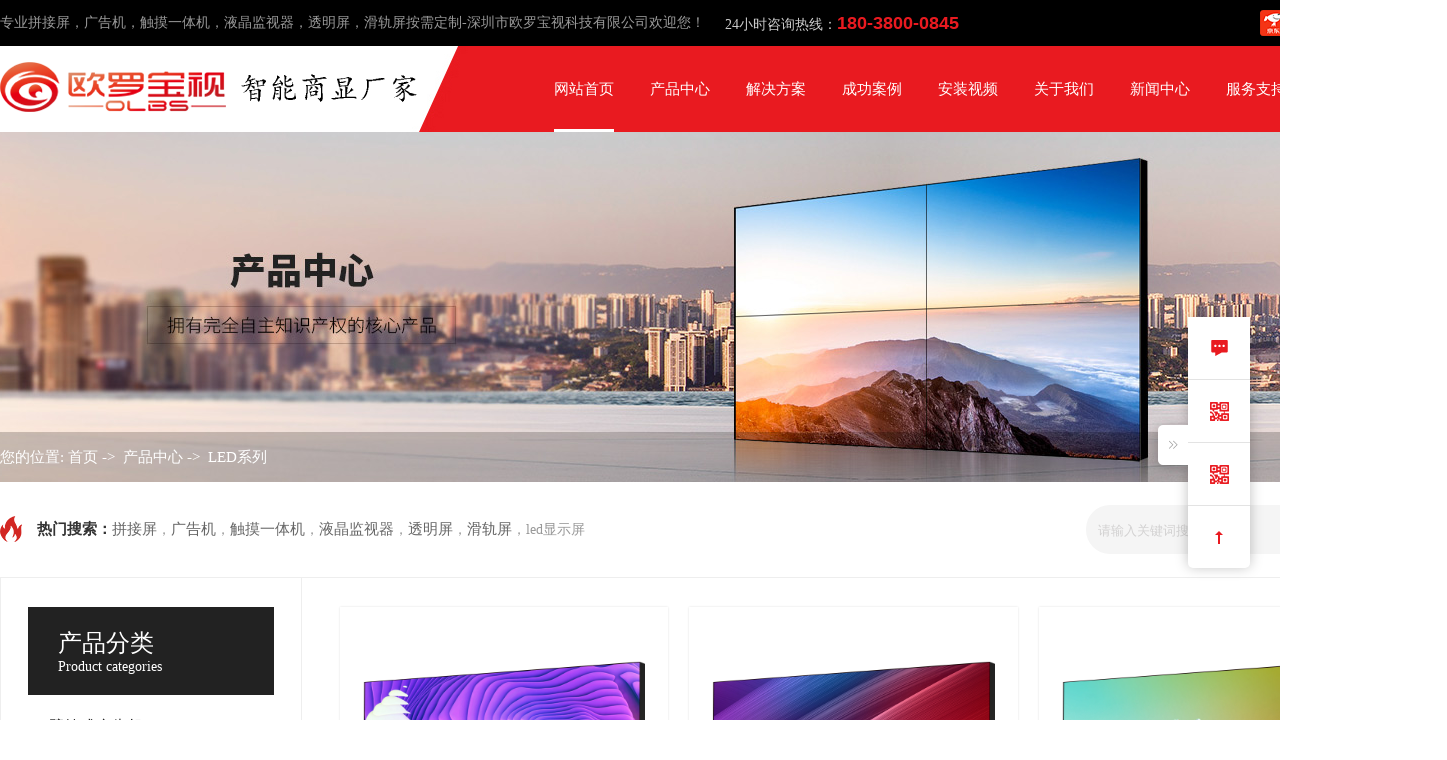

--- FILE ---
content_type: text/html
request_url: http://www.szolbs.com/products-368145-0-0.html
body_size: 6749
content:
<!DOCTYPE html PUBLIC "-//W3C//DTD XHTML 1.0 Transitional//EN" "http://www.w3.org/TR/xhtml1/DTD/xhtml1-transitional.dtd">
<html xmlns="http://www.w3.org/1999/xhtml">
<head>
<meta http-equiv="Content-Type" content="text/html; charset=utf-8" />
<title>LED系列_高清超薄_款式齐全-深圳市欧罗宝视科技有限公司</title>
<meta name="keywords" content="LED系列" />
<meta name="description" content="拼接屏找深圳市欧罗宝视科技有限公司,LED功能齐全,外观精致,多尺寸任你定,欢迎来电咨询订购:400-1366-858" />
<!--mobanhtml/mindexcn!@#"-->
<!--"css"-->

                
                <link href="cssjs/newsrelated.css" rel="stylesheet" type="text/css" />
                <link charset="utf-8" href="cssjs/indexcss.css" rel="stylesheet" type="text/css"  />
                <script language="JavaScript" type="text/javascript" src="cssjs/indexjs.js"></script>
                <link href="cssjs/headcss.css" rel="stylesheet" type="text/css" />
                
                    <script>
                        var uaTest = /Android|webOS|Windows Phone|iPhone|ucweb|ucbrowser|iPod|BlackBerry/i.test(navigator.userAgent.toLowerCase());
                        var touchTest = 'ontouchend' in document;
                        if(uaTest && touchTest){
                            window.location.href='http://m.szolbs.com';
                        }

                    </script>
                    
                
            
<link rel="shortcut icon" href="fav.ico">
</head>

<body onload="themax();init();">
<!--mobanhtml/mhead!@#"-->
<link charset="utf-8" href="cssjs/allbag.css" rel="stylesheet" type="text/css" />
<!--绝对路径外部样式的引用-->
<script type="text/javascript" src="cssnew/jquery-3.6.0.min.js"></script>
<script type="text/javascript" src="cssnew/jquery-migrate-3.4.0.min.js"></script>
<script type="text/javascript" src="cssnew/jquery.SuperSlide.2.1.1.js"></script>
<script type="text/javascript" src="cssnew/page.js"></script>
<script type="text/javascript" src="cssnew/web.js"></script>





<!--抬头-->
<div class="top_bg bg">
    <div class="top">
        <div class="top_fl fl">
            <p>专业<a href="http://www.szolbs.com/products-282217-0-0.html">拼接屏</a>，<a href="http://www.szolbs.com/products-282212-0-0.html">广告机</a>，<a href="http://www.szolbs.com/products-282218-0-0.html">触摸一体机</a>，<a href="http://www.szolbs.com/products-356660-0-0.html">液晶监视器</a>，<a href="http://www.szolbs.com/products.html">透明屏</a>，<a href="http://www.szolbs.com/products_content-4671889.html">滑轨屏</a>按需定制-深圳市欧罗宝视科技有限公司欢迎您！</p>
            <p>24小时咨询热线：<b class="font_en">180-3800-0845</b></p>
            <p></p>
        </div>
       <div class="top_fr fr">
            <a href="https://mall.jd.com/index-639584.html" rel="nofollow" target="_blank">
                <img src="//memberpic.114my.com.cn/sz0001418/uploadfile/image/20210303/20210303170741_1694749210.png" alt="京东">
            </a>
            <a href="https://shop347429170.taobao.com/index.htm?spm=a1z10.1-c-s.w5001-18453464421.3.1395213cOQyyPl&scene=taobao_shop" rel="nofollow" target="_blank">
                <img src="//memberpic.114my.com.cn/sz0001418/uploadfile/image/20210303/20210303170741_1203873242.png" alt="淘宝">
            </a>
            <a href="https://shop484937832.taobao.com/?spm=pc_detail.29232929/evo365560b447259.shop_block.dshopinfo.c68f7dd60UO2We" rel="nofollow" target="_blank">
                <img src="//memberpic.114my.com.cn/sz0001418/uploadfile/image/20210303/20210303170741_737227966.png" alt="天猫">
            </a>

        </div>
    </div>
</div>
<div class="clear"></div>
<!--抬头结束-->










<!--导航-->
<div class="head_bg bg">
    <div class="head">
        <a href="/" class="logo fl">
            <img src="//memberpic.114my.com.cn/sz0001418/uploadfile/image/20210312/20210312151108_1896259030.png" alt="欧罗宝视">
        </a>

        <!--栏目-->
        <div class="nav fr">
            <ul class="NavCeshi">
                <li>
                    <a href="/"><i>网站首页</i></a>
                </li>
                <li>
                    <a href="products.html"><i>产品中心</i></a>
                </li>
                <li>
                    <a href="dgweb-138145.html"><i>解决方案</i></a>
                </li>
                <li>
                    <a href="dgweb-137962.html"><i>成功案例</i></a>
                </li>
                <li>
                    <a href="dgweb-138489.html"><i>安装视频</i></a>
                </li>
                <li>
                    <a href="company.html"><i>关于我们</i></a>
                    <div class="nav2">
                        <a href="company.html">公司简介</a>
                       <a href="dgweb-176582.html">厂房车间</a>
                        <a href="dgweb-138523.html">荣誉资质</a>
                        <a href="dgweb-176583.html">合作客户</a>
                    </div>
                </li>
                <li>
                    <a href="news.html"><i>新闻中心</i></a>
                    <div class="nav2">
                        <a href="news-3853-0.html">公司动态</a>
                        <a href="news-3854-0.html">行业资讯</a>
                        <a href="news-3855-0.html">常见问题</a>
                    </div>
                </li>
                <li>
                    <a href="dgweb-138142.html"><i>服务支持</i></a>
                </li>
                <li>
                    <a href="dgweb-138143.html"><i>联系我们</i></a>
                    <div class="nav2">
                        <a href="feedback.html">在线留言</a>
                        <a href="dgweb-138143.html">联系方式</a>
                    </div>
                </li>
            </ul>
        </div>
        <!--栏目结束-->

    </div>
</div>
<div class="clear"></div>
<!--导航结束-->




<!--搜索-->
<div class="search_nbg">
    <div id="search" class="page">
        <div class="search_01">
            <img src="//memberpic.114my.com.cn/sz0001418/uploadfile/image/20210305/20210305104044_1481497278.png" alt="热门搜索">
            <strong style="color:#333;font-size: 15px;">热门搜索：</strong><a href="http://www.szolbs.com/products-282217-0-0.html">拼接屏</a>，<a href="http://www.szolbs.com/products-282212-0-0.html">广告机</a>，<a href="http://www.szolbs.com/products-282218-0-0.html">触摸一体机</a>，<a href="http://www.szolbs.com/products-356660-0-0.html">液晶监视器</a>，<a href="http://www.szolbs.com/products.html">透明屏</a>，<a href="http://www.szolbs.com/products_content-4671889.html">滑轨屏</a>，led显示屏
        </div>
        <div class="search_02">
            <form name="form1" action="products_s.html" method="get" onSubmit="document.cookie='key_word=' + (encodeURIComponent (document.getElementById('infoname').value));">
                <div class="search-bg">
                    <input name="infoname" id="infoname" style="width:285px; background:none; outline:none; color:#d2d1d1; border: none; height:50px; line-height:50px;" onFocus="if(this.value=='请输入关键词搜索'){this.value='';this.style.color='#666'}" onBlur="if(this.value==''){this.value='请输入关键词搜索';this.style.color='#d2d1d1'}" value="请输入关键词搜索" size="19" />
                </div>

                <div class="search-i">
                    <input name="imageField" type="image" t alt="搜索" src="//memberpic.114my.com.cn/sz0001418/uploadfile/image/20210305/20210305104055_1685104671.png" align="middle" />
                </div>
                <script>
                    document.onreadystatechange = loadFromCookie;

                    function loadFromCookie() {
                        if (document.readyState == "complete") {
                            var reg = /key_word=([^;]+)/img;
                            var mc = reg.exec(document.cookie);
                            if (mc && mc.length >= 1) document.getElementById("infoname").value = decodeURIComponent(mc[1]);
                        }
                    }

                </script>
            </form>
        </div>
    </div>
</div>
<div class="clear"></div>
<!--end-->
<!--mobanhtml/#webdh#/pr-webdh##!"-->
<div class="banner_prod"></div>


<style>
#bodycon #left{    width: 300px !important; border-left:1px #eee solid;  border-right:1px #eee solid; }
#bodycon #center { width: 1050px !important;height: auto !important;float: right;border-right:1px #eee solid; padding-right:20px;}
#center{float:right !important;width:980px !important; }
#bodycon{padding-top:95px; }
#bodycontent{width:1050px !important; }
#center table{width:100% !important; }
.txtgetshow{width:1050px !important; }

#right{display:none;}

.cpzs_f{width:82%; margin:30px auto;}
.list_t{background:#222; padding:20px 30px; color:#fff;}
.list_t p{font-size:24px;}
.list_d table{width:100% !important; }
.list_d table td a{display:block; padding-left:20px; border-bottom:1px #eee solid; line-height:64px; color:#222; font-weight:100 !important; font-size:16px;transition: all 0.3s linear; }
.list_d table td a:hover{background:#e91a20; padding-left:40px; color:#fff;}

</style>
<!--ProductDirectStart-->
<!--mobanhtml/center!@#"-->

<div id="bodycon">
	<div id="left">
		<!--"../#innewclu!#/#left#/pr-left##!"-->
		<div class="cpzs_f">
            <div class="list_t">
<p>产品分类</p>
                <span>Product categories</span>
            </div>
            <div class="list_d"> <table width=96% border=0 cellpadding=0 cellspacing=0><tr>
<td height="64">
<a href=products-282212-0-0.html style='color:#0;;font-weight:bold'
title="壁挂式广告机">壁挂式广告机
</a>
</td>
</tr><tr>
<td height="64">
<a href=products-282214-0-0.html style='color:#0;;font-weight:bold'
title="教学会议一体机">教学会议一体机
</a>
</td>
</tr><tr>
<td height="64">
<a href=products-282216-0-0.html style='color:#0;;font-weight:bold'
title="立式广告机">立式广告机
</a>
</td>
</tr><tr>
<td height="64">
<a href=products-282217-0-0.html style='color:#0;;font-weight:bold'
title="液晶拼接屏">液晶拼接屏
</a>
</td>
</tr><tr>
<td height="64">
<a href=products-282218-0-0.html style='color:#0;;font-weight:bold'
title="触摸一体机">触摸一体机
</a>
</td>
</tr><tr>
<td height="64">
<a href=products-356660-0-0.html style='color:#0;;font-weight:bold'
title="液晶监视器">液晶监视器
</a>
</td>
</tr><tr>
<td height="64">
<a href=products-356659-0-0.html style='color:#0;;font-weight:bold'
title="OLED屏">OLED屏
</a>
</td>
</tr><tr>
<td height="64">
<a href=products-368145-0-0.html style='0;'
title="LED系列">LED系列
</a>
</td>
</tr><tr>
<td height="64">
<a href=products-356662-0-0.html style='color:#0;;font-weight:bold'
title="中控产品">中控产品
</a>
</td>
</tr></table></div>
        </div>
	</div>
    <div id="center">
		<!--"../#innewclu!#/content!products#"-->
		<script src="cssjs/mzp-packed.js" type="text/javascript"></script>
            <link href="cssjs/magiczoomplus.css" rel="stylesheet" type="text/css" media="screen"/><strong class="strong_title">产品中心</strong> <div id="bodycontent" class="mianbxContent" style="height:25px;width:90%;text-align:right;">
                您的位置:
                <a href="/">首页</a>&nbsp;->&nbsp;
                <a href="products.html">产品中心</a>&nbsp;->&nbsp;
<a href="products-368145-0-0.html#bodycontent">LED系列</a></div><div id="bodycontent" class="bodycontent2020"><style>.ny_prototal { width:100%;}
.ny_prolist { width:31.3%; margin:0 1%; float:left; margin-bottom:2%; position:relative; overflow:hidden;}
.ny_propic { overflow:hidden;}
.ny_propic img { width:100%; transition:all 0.5s;}

.ny_protil { width:100%; text-align:center; overflow:hidden;}
.ny_protil { padding: 4% 0% 5% 0; font-size:16px; display:block;}
.ny_prolist a:hover .ny_protil { color:#f5811a;}

.ny_prolist a:before, .ny_prolist a:after { content: ''; position: absolute; width: 0; height: 0; z-index: 222; box-sizing: border-box; transition: height 0.5s linear 0s, width 0.5s linear 0.5s, opacity 0s linear 1s; opacity: 0; }
.ny_prolist a:before { top: 0; left: 0; border-top: 1px solid #f5811a; border-right: 1px solid #f5811a; border-bottom: 1px solid transparent; border-left: 1px solid transparent; }
.ny_prolist a:after { bottom: 0; right: 0; border-bottom: 1px solid #f5811a; border-left: 1px solid #f5811a; border-top: 1px solid transparent; border-right: 1px solid transparent; }

.ny_prolist a:hover:before, .ny_prolist a:hover:after { width: 100%; height: 100%; transition: width 0.5s linear 0s, height 0.5s linear 0.5s; opacity: 1; }
.ny_prolist:hover { box-shadow: 0 0 2.4vw 0 rgba(0,0,0,0.1);}
.ny_prolist a:hover .ny_propic img {transform: scale(1.1);} 
.clear{clear:both;}</style><div class="ny_prototal"><div class="ny_prolist">
        <a href="products_content-4866212.html"> 
          <div class="ny_propic"><img src="//memberpic.114my.com.cn/sz0001418/uploadfile/image/20221117/20221117154725_690605270.jpg"  height="300" alt="LED显示屏 P1.25"/></div>
          <div class="ny_protil">LED显示屏 P1.25</div>
        </a>
</div>
<div class="ny_prolist">
        <a href="products_content-4894691.html"> 
          <div class="ny_propic"><img src="//memberpic.114my.com.cn/sz0001418/uploadfile/image/20221117/20221117154814_700594358.jpg"  height="300" alt="LED显示屏 P1.56"/></div>
          <div class="ny_protil">LED显示屏 P1.56</div>
        </a>
</div>
<div class="ny_prolist">
        <a href="products_content-4894692.html"> 
          <div class="ny_propic"><img src="//memberpic.114my.com.cn/sz0001418/uploadfile/image/20221117/20221117154843_20054787.jpg"  height="300" alt="LED显示屏 P2"/></div>
          <div class="ny_protil">LED显示屏 P2</div>
        </a>
</div>
<div class="ny_prolist">
        <a href="products_content-4894693.html"> 
          <div class="ny_propic"><img src="//memberpic.114my.com.cn/sz0001418/uploadfile/image/20221117/20221117154910_807979881.jpg"  height="300" alt="LED显示屏 P2.5"/></div>
          <div class="ny_protil">LED显示屏 P2.5</div>
        </a>
</div>
<div class="ny_prolist">
        <a href="products_content-4894694.html"> 
          <div class="ny_propic"><img src="//memberpic.114my.com.cn/sz0001418/uploadfile/image/20221117/20221117154934_614576226.jpg"  height="300" alt="LED显示屏 P3"/></div>
          <div class="ny_protil">LED显示屏 P3</div>
        </a>
</div>
<div class="ny_prolist">
        <a href="products_content-4894695.html"> 
          <div class="ny_propic"><img src="//memberpic.114my.com.cn/sz0001418/uploadfile/image/20221117/20221117154954_138036591.jpg"  height="300" alt="LED显示屏 P4"/></div>
          <div class="ny_protil">LED显示屏 P4</div>
        </a>
</div>
<div class="ny_prolist">
        <a href="products_content-5004781.html"> 
          <div class="ny_propic"><img src="//memberpic.114my.com.cn/sz0001418/uploadfile/image/20221117/20221117155150_127420871.jpg"  height="300" alt="LED地摊屏"/></div>
          <div class="ny_protil">LED地摊屏</div>
        </a>
</div>
<div class="ny_prolist">
        <a href="products_content-5004783.html"> 
          <div class="ny_propic"><img src="//memberpic.114my.com.cn/sz0001418/uploadfile/image/20221117/20221117155325_1588902282.jpg"  height="300" alt="LED门头屏"/></div>
          <div class="ny_protil">LED门头屏</div>
        </a>
</div>
<div class="ny_prolist">
        <a href="products_content-5004784.html"> 
          <div class="ny_propic"><img src="//memberpic.114my.com.cn/sz0001418/uploadfile/image/20221117/20221117155419_1775331111.jpg"  height="300" alt="LED透明屏"/></div>
          <div class="ny_protil">LED透明屏</div>
        </a>
</div>
<div class="clear"></div>
</div></div>
<div id="bodycontent" class="pages_info products_pages_info" style="padding-top:5px;padding-bottom:5px;">
总数:9&nbsp;&nbsp;
总页数:1&nbsp;&nbsp;
当前是:第1页&nbsp;第一页&nbsp;&nbsp;上一页&nbsp;&nbsp;下一页&nbsp;&nbsp;最后页转到<select name="select" onChange="window.location.href=this.options[this.selectedIndex].value"><option value="products-368145-0-0-1.html#bodycontent" selected>第1页</option></select></div>
	</div>
    <div id="right">
		<!--"../#innewclu!#/#right#/pr-right##!"-->
		<div class="propic_show_con_box">
    <!-- 自定义网站左边编辑 -->
    <div class="pro_show_ewm">
        <div class="pro_ewm_left">
            <!-- P标签的文字是抬头微信二维码的ALT -->
            <div class="xs">
                <a href="https://olbs-shop.jd.com/ ">
                <img src="//memberpic.114my.com.cn/sz0001418/uploadfile/image/20210303/20210303170741_1694749210.png" alt="">
            </a>
            <a href="https://shop347429170.taobao.com/">
                <img src="//memberpic.114my.com.cn/sz0001418/uploadfile/image/20210303/20210303170741_1203873242.png" alt="">
            </a>
            <a href="https://ouluobaoshi.tmall.com/ ">
                <img src="//memberpic.114my.com.cn/sz0001418/uploadfile/image/20210303/20210303170741_737227966.png" alt="">
            </a>
            <a href="https://szolbs.1688.com/">
                <img src="//memberpic.114my.com.cn/sz0001418/uploadfile/image/20210303/20210303170741_1170607963.png" alt="">
            </a>
            </div>

        </div>
        <div class="pro_tel_right">
            <div class="pro_tel">

               <p>服务热线：<b>400-1366-858</b> / <b>180-3800-0845</b>（姚经理）</p>

            </div>
            
        </div>
    </div>
</div>
	</div>
	<div class="clear"></div>
</div>
<!--mobanhtml/copy!@#"-->
<!--ProductDirectEnd-->
<div id="copy"></div>


<!--版权-->
<div class="footer_bg bg">
    <div class="footer page">
        <li>
            <a href="company.html" class="footer_t">关于我们</a>
            <div class="clear"></div>
            <a href="company.html">公司简介</a>
            <a href="dgweb-176582.html">厂房车间</a>
            <a href="dgweb-138523.html">荣誉资质 </a>
            <a href="dgweb-176583.html">合作客户</a>
        </li>
        <li>
            <a href="products.html" class="footer_t">产品中心</a>
            <div class="clear"></div>
            <a href="products-282212-0-0.html">壁挂式广告机</a>
            <a href="products-282214-0-0.html">教学会议一体机</a>
            <a href="products-282216-0-0.html">立式广告机</a>
            <a href="products-282217-0-0.html">液晶拼接屏</a>
            <a href="products.html">查看更多</a>
        </li>
        <li>
            <a href="news.html" class="footer_t">新闻资讯</a>
            <div class="clear"></div>
            <a href="news-3853-0.html">公司动态</a>
            <a href="news-3854-0.html">行业资讯</a>
            <a href="news-3855-0.html">常见问题</a>
        </li>
        <li style="width:500px;">
            <a href="dgweb-138143.html" class="footer_t">联系方式</a>
            <div class="clear"></div>
            <div class="footer_w">
                <p>地址：深圳市龙华区大浪街道上横朗社区枭龙路4号源创园A栋5楼</p>
                <p>联系人：180-3800-0845 姚经理</p>
                <p>技术支持：185-8906-1037</p>
            </div>

        </li>
        <li>
            <img src="//memberpic.114my.com.cn/sz0001418/uploadfile/image/20210318/20210318102808_1662834280.png" alt="微信公众号" />
            <p>关注微信公众号</p>
        </li>
        <li>
            <img src="//memberpic.114my.com.cn/sz0001418/uploadfile/image/20210318/20210318102808_1662834280.png" alt="手机网站" />
            <p>扫一扫打开手机网站</p>
        </li>
        <div class="clear"></div>
    </div>

    <div class="copy_bg bg">
        <div class="copy page">
            深圳市欧罗宝视科技有限公司 Copyright 2021 【<a href="sitemap.htm" target="_blank">BMAP</a>】【<a href="sitemap.xml" target="_blank">GMAP</a>】
【<a href="https://tongji.baidu.com/web/welcome/login?castk=LTE%3D" rel="nofollow" target="_blank">百度统计</a>】【<a href="https://beian.miit.gov.cn/#/Integrated/index" rel="nofollow" target="_blank">粤ICP备2024353518号</a>】访问量：
            <script language="javascript" src="http://login.114my.cn/app/webfwl.php?member=sz0001418"></script>

        </div>
    </div>
    <div class="clear"></div>
</div>
<!--end-->

<!--百度统计-->
<script>
var _hmt = _hmt || [];
(function() {
  var hm = document.createElement("script");
  hm.src = "https://hm.baidu.com/hm.js?7905dbb6ddef40dfdb0f09a27e7e5bd8";
  var s = document.getElementsByTagName("script")[0]; 
  s.parentNode.insertBefore(hm, s);
})();
</script>

<!-- 浮动 -->
	<div class="kf" style="display: block; right: 30px;">
                <span class="span3"><a href="dgweb-138143.html" title="联系我们"></a></span>
        <span class="span2">
            <div style="display: none;" class="span_div">
                <div class="img">
                         <img src="//memberpic.114my.com.cn/sz0001418/uploadfile/image/20210424/20210424143118_81619436.jpg" width="106" height="106" alt="小程序">
                        <p>小程序</p>
                                    </div>
                <i></i>
            </div>
        </span>
        <span class="span2">
            <div style="display: none;" class="span_div">
                <div class="img">
                        <img src="//memberpic.114my.com.cn/sz0001418/uploadfile/image/20210318/20210318102808_1662834280.png" width="106" height="106" alt="微信公众号">
                        <p>微信公众号</p>
                                    </div>
                <i></i>
            </div>
        </span>
        <span class="span4"><a href="javascript:;"></a></span>
        <div class="shou" style="display: block; background: url(//memberpic.114my.com.cn/sz0001418/uploadfile/image/20210318/20210318100552_26302047.png) 50% 50% no-repeat rgb(255, 255, 255);"></div>
</div>
<script src="cssnew/kefu.js"></script> 
<!-- 脚本嵌入图片 -->
                <script>
    var navLi = $('.nav>ul>li'),
        mianA =

        $('.mianbxContent>a'),
        falg = false;
    for (var i =

            mianA.index(); i >= 0; i--) {
        var thisText =

            mianA.eq(i).text(),
            thisHref = mianA.eq(i).attr('href').indexOf('#') !=

            -1 ? mianA.eq(i).attr('href').substring(0, mianA.eq(i).attr

                ('href').indexOf('#')) : mianA.eq(i).attr('href');


        navLi.each(function() {
            if (falg) {


                return false;


            }
            $(this).html().indexOf(thisHref) !=

                -1 ||
                $(this).html().indexOf(thisText) !=

                -1 ?
                falg = true && $(this).addClass

            ('navl1 navcurrent').siblings().removeClass('navl1 navcurrent'):


                falg = false;
        })
    }

</script>
            
<!--#include file="zyRecommand.html"--></body>
</html>


--- FILE ---
content_type: text/css
request_url: http://www.szolbs.com/cssjs/headcss.css
body_size: 4255
content:
/*新闻样式*/
.in_new{font-size:16px;line-height:40px;color:#666;text-indent:2em;}
.in_new p+p{margin-top: 10px;}

/*栏目小导航*/
.mianbxContent { height: 50px !important; line-height: 50px !important;font-size: 15px !important; text-align: left !important; width:1400px !important;transition: 0.1s all;position: absolute;top:432px;font-weight:100; z-index: 9; color:#fff;}
.mianbxContent a{font-size: 15px !important; color:#fff;}
.strong_title{display:none;}



#bodycon #center{position: relative;}
#bodycon{padding-top:130px; }
#form1{margin-bottom:50px;}

/*内页通用样式 每个单都要有*/
.pcontent_title_h4 h4{ text-align: center; font-size:18px; color:#333 !important; line-height:50px;}
.dgcontent_title_h5 { display: block;text-align: center;border-bottom:1px solid #ddd;height:60px !important;line-height:60px !important;margin: 10px auto 25px !important;clear: both;}
.dgcontent_title_h5 h5,.dgcontent_title_h5 h5 strong{ font-size:18px}


/*分页*/
.page_total,.pages_box a,.page_jump{display:inline-block;vertical-align:middle;padding:0 14px;height:36px;border-radius:36px;background:#eee;line-height:36px;border: 1px solid #eee;font-size:13px;cursor: pointer;}
.pages_box a{margin-left:10px;color: #666;}
.pages_box a.page_curr,.pages_box a:hover{background:#e91a20;color:#fff;font-size:13px;}
.page_jump{margin-left:10px;}
.pages_info{padding-bottom:50px !important;}

/*上一页下一页样式*/
.psh_box{margin:50px auto !important;}
.pshangxia{padding:10px 40px; background:#f5f5f5; border:1px #ccc solid;}

.psupdown{margin: 40px auto !important;}
.second_next_pre_dgwbct{margin-bottom:40px;}

/*第一套新闻列表*/
.nynews-more{background: #e91a20 !important; }
.nynews-list:hover .nynews-title {color: #e91a20 !important;}

/*内页新闻*/
.xw p{font-size:15px; line-height:30px;text-indent: 2em;}
.nyxqnewsbg{padding-top: 0 !important;}
.nyxqnews{width:1400px !important;}
.nyxqnewsfanhui{left:-1118px !important;}
.nyxqnews_left{width:990px !important;}
.nyxqnews_leftpage{width:1050px !important;}
.nyxqnews_right{width:340px !important;}
.nyxqnews_rightcont a{width:260px !important;}
.nyxqnews_righttit strong{color:#e91a20 !important;}
.nyxqnews_righttit:before{background:#e91a20 !important;}

/*新闻分类*/
.strong_title{display:none;}
.nswsfenlei_2019{margin:20px auto;}
.nswsfenlei_2019 ul{font-size:0;}
.nswsfenlei_2019 li{display:inline-block;vertical-align:top;width:240px;height:50px;border:1px solid #e0e0e0;}
.nswsfenlei_2019 li+li{margin-left:12px;}
.nswsfenlei_2019 li:hover,.nswsfenlei_2019 li.curNewsType_2019{background:#e91a20;border-color:#e91a20;}
.nswsfenlei_2019 li a{display:block;line-height:50px; font-size:16px;}
.nswsfenlei_2019 li:hover a,.nswsfenlei_2019 li.curNewsType_2019 a{color:#fff;}
.newshx:after,.newshx:before,.newssx:after,.newssx:before{background:#e91a20 !important;}
.newstemptwo li:hover .news_more a{  background:#e91a20 !important;}
.newstemptwo li:hover .news_a a{ color:#e91a20 !important;}

.newspic{width:20% !important;}
.newswa{width:78% !important;}

/*内页banner*/
.banner_com{ width:100%;min-width: 1300px; height:350px; 
background:url(https://memberpic.114my.com.cn/sz0001418/uploadfile/image/20210305/20210305191740_1988035492.jpg) center; 
overflow:hidden;position: relative;}

.banner_prod{ width:100%;min-width: 1300px;height:350px; background:url(https://memberpic.114my.com.cn/sz0001418/uploadfile/image/20210305/20210305214458_966194390.jpg) center; 
overflow:hidden;position: relative;}

.banner_news{ width:100%;min-width: 1300px; height:350px;  background:url(https://memberpic.114my.com.cn/sz0001418/uploadfile/image/20210305/20210305192147_1087564442.jpg) center; overflow:hidden;position: relative;}

.banner_cont{ width:100%;min-width: 1300px; height:350px; background:url(https://memberpic.114my.com.cn/sz0001418/uploadfile/image/20210305/20210305190324_2005603809.jpg) center; overflow:hidden;position: relative;}

.banner_fb{ width:100%;min-width: 1300px; height:350px; background:url(https://memberpic.114my.com.cn/sz0001418/uploadfile/image/20210305/20210305190442_1727896161.jpg) center; overflow:hidden;position: relative;}

.banner_case{ width:100%;min-width: 1300px; height:350px; background:url(https://memberpic.114my.com.cn/sz0001418/uploadfile/image/20210305/20210305185317_2024771276.jpg) center; overflow:hidden;position: relative;}

.banner_image{ width:100%;min-width: 1300px; height:350px; background:url(https://memberpic.114my.com.cn/sz0001418/uploadfile/image/20210305/20210305185534_1336614726.jpg) center; overflow:hidden;position: relative;}

.banner_honor{ width:100%;min-width: 1300px; height:350px; background:url(https://memberpic.114my.com.cn/sz0001418/uploadfile/image/20210305/20210305185938_309933053.jpg) center; overflow:hidden;position: relative;}

.banner_ser{ width:100%;min-width: 1300px; height:350px; background:url(https://memberpic.114my.com.cn/sz0001418/uploadfile/image/20210305/20210305192332_2106834498.jpg) center; overflow:hidden;position: relative;}

.banner_solu{ width:100%;min-width: 1300px; height:350px; background:url(https://memberpic.114my.com.cn/sz0001418/uploadfile/image/20210305/20210305190835_1834160851.jpg) center; overflow:hidden;position: relative;}

.banner_video{ width:100%;min-width: 1300px; height:350px; background:url(https://memberpic.114my.com.cn/sz0001418/uploadfile/image/20210305/20210305191406_448016572.jpg) center; overflow:hidden;position: relative;}

.banner_partner{ width:100%;min-width: 1300px; height:350px; background:url(https://memberpic.114my.com.cn/sz0001418/uploadfile/image/20210309/20210309193641_1011838105.jpg) center; overflow:hidden;position: relative;}





/*在线留言*/
#bodycontent #tianxieone,#bodycontent #tfour,#bodycontent #liuyanshenming{     border-top: #eee 1px solid !important;border-left: #eee 1px solid !important; border-right: #eee 1px solid !important;width: 1398px !important;}
#bodycontent #lytijiao{border: #eee 1px solid !important;width: 1398px !important;}
#bodycontent #tianxieone #tianxietwo {width: 120px; float: left;text-align: right;padding: 5px 0;}
#bodycontent #tianxieone #tianxiethree {width: 1056px; float: left; text-align: left; padding: 5px 0;}
input, textarea { outline: none; border: none; }
#chakantwo{width: 1300px !important;height: 65px !important;text-align: left;font-size:0;}
#chakantwo a{display: inline-block;width: 120px;height: 42px;line-height: 42px;border: 1px solid #eee;text-align: center;}
#chakantwo a+a{margin-left:2px;}
#tfive textarea{width:1070px !Important;}

/*第六套自定义列表*/
.nylist li .nylist_tit:before{background: #e91a20 !Important;}

/*第九套自定义列表*/
.nyqhlist li{width:18% !important;}


/*第八套产品列表*/
.ny_prolist{box-shadow: 0 0 2px #e1e1e1;}
.ny_protil{font-size:15px !important;}
.ny_prolist a:before{border-top: 1px solid #e91a20 !important;border-right: 1px solid #e91a20 !important;}
.ny_prolist a:after{border-bottom: 1px solid #e91a20 !important;border-left: 1px solid #e91a20 !important;}
.ny_prolist a:hover .ny_protil{    color: #e91a20 !important;}



/*内页产品分类(新添加分类需要调宽度)*/
.ny_prototal{padding-top:30px;}

.pro_all_class{width:1300px !important; height:auto !important;margin:40px auto 0px !important; overflow:hidden; font-size:0px; line-height:0px; border-bottom:none !important;margin-bottom:20px !important;}
.pro_all_class a{float:left;  display: inline-block; width:175px;height:50px; overflow:hidden; text-align:center;font-size:16px; color:#333; background:#f5f5f5; white-space: nowrap; text-overflow: ellipsis; line-height:50px; text-decoration:blink; transition: all 0.8s linear; margin:0 5px !important; }
.pro_all_class a:hover{transition: all 0.3s linear; background:#e91a20; color:#fff;}
.pro_all_class strong{background:#c72125; color:#fff; display:block;}

.pro_all_class>div>a:nth-child(1){display:none;}

.pcontent_title_h4{text-align: center;}
.cpsp{text-align:center;margin-bottom:30px;}

.protemp_more a{background: #c72125 !important;}
.protempone li:hover .protemp_more a{ background:#e91a20 !important;}
.protempone li:hover .protemp_title a{ color:#e91a20 !important;}


.nylist li:after{background:#e91a20 !important;}



/*产品详情左边细化*/
.pro_main_box{padding-top:30px;}
.MagicThumb img{border:0 !important;}
.propic_show_left{width:550px;float: left;position: relative; border:1px #eee solid;}
.propic_show_left img{width:100%;}
.propic_show_piclist{width:480px;float:left;position: absolute; top:200px; left:570px; }
.propic_show_list{position:relative;transition:500ms;}
.propic_show_piclist.on_bottom .propic_show_list{height: 100px;transition:500ms;}
.propic_show_piclist ul{width:480px; overflow: hidden; height:auto !important;}
.propic_show_piclist li{width:100px;height:100px;border:2px solid #eee;cursor: pointer;overflow:hidden; float:left;margin-right:14px; margin-bottom:14px;}
.propic_show_piclist li:nth-child(4n){margin-right:0;}
.propic_show_piclist.on_bottom .propic_show_list li+li{transition:500ms;}
.propic_show_piclist li.cur{border-color:#e91a20;}
.propic_show_piclist li img{width:100%;transition:500ms;    display: block;}
.propic_show_piclist li:hover img{transform:scale(1.1);transition:500ms;}

.propic_img{width:550px;position: relative;overflow: hidden;}
.propic_img:hover img{transform:scale(1.1);transition:500ms;}
.propic_img>div{width:35px;height:34px;position:absolute;top:50%;margin-top:-17px;cursor: pointer;opacity: 0.5;}
.propic_show_right{width:480px; float:right;text-align: left;    font-size: 0;}
.propic_show_right br{display:none;}
.propic_show_right .propic_desc{height:56px;margin-top:20px;overflow:hidden;}
.propic_show_right .propic_desc strong{font-weight:bold;}
.pro_detail_title{font-size:21px;display:block;line-height: 56px;border-bottom: 1px solid #eee;color: #333;}
.pro_return{width:37px;height:37px;float:right;margin-top: 10px;background:url(https://memberpic.114my.com.cn/sz0001418/uploadfile/image/20210305/20210305195943_931981638.png) no-repeat;cursor: pointer;}

.ewm{float:left;}
.pro_show_ewm>div{display:inline-block;vertical-align:top;}
.xs a{padding-right:20px;}
.pro_tel p{font-size:16px; line-height:44px;}
.pro_tel b{font-size:20px; color:#e91a20; }

.pro_show_btn{margin-top:13px;font-size:0;}
.pro_show_btn button{width:120px;height:42px;border:none;background:#333;}
.pro_show_btn button+button{margin-left:10px;}
.pro_show_btn button.advisory{background:#e91a20;}
.pro_show_btn button a{font-size:16px;color:#fff;display:block;}

.psh_box{background:#fff;padding:20px 0; width: 100% !important; font-size:16px;}
.psh_box a{font-size:16px;}
.pcontent_title_h4{display:none;}

.detail_title{background:#fff;width: 100% !important;margin-left: 0 !important;font-size:0;padding: 0 !important;clear: both;background:#222; border:0 !important;}
.detail_title strong{font-size:16px;display:inline-block;vertical-align:top;width:180px;height:62px;line-height:62px;text-align:center;color:#fff;padding-left:25px;background:#e91a20 url(https://memberpic.114my.com.cn/sz0001418/uploadfile/image/20210305/20210305200009_896746987.png) no-repeat 35px center;}

.pro_detail_box{background:#fff;overflow:hidden;border: none !important;margin-top: 20px !important; width: 100% !important;}
.pro_detail_rel_hd{font-size:0;padding: 0 !important; margin-bottom: 30px;}
.pro_detail_rel_hd strong{font-size:16px;display:inline-block;vertical-align:top;width:180px;height:62px;line-height:62px;text-align:center;color:#fff;padding-left:36px;background:#e91a20 url(https://memberpic.114my.com.cn/sz0001418/uploadfile/image/20210305/20210305200035_445312710.png) no-repeat 22px center;}
.pro_detail_rel_item{padding-bottom:12px;}
.pro_detail_rel_item>div{ padding:0 !important; margin-bottom:20px;}
.pro_detail_rel_item>div img{border: 1px solid #eee; width:98%;}
.pro_detail_rel_item>div+div{margin-left:26px;}
.pro_detail_rel_item>div a{line-height:40px; font-size:15px;}

.product_content{text-align:center; padding:40px 0; width:1050px !important;}
.product_content table{border-collapse: collapse;width: 100%;font-size: 15px;color: #333;margin:15px 0;}
.product_content table td {border: 1px #e1e1e1 solid !important;padding: 10px 15px;}





/*安装视屏*/
.nyvideo{text-align: center;}
.nyvideo iframe{width: 600px;height: 450px;}



/*搜索*/
.search_nbg{ color: #999;width:100%; min-width:1400px; height:95px;line-height:95px;background: #fff;position:absolute; top:482px; border-bottom:1px #eee solid;}
.search_bg{ color: #999;width:100%; min-width:1300px;height:95px;line-height:95px;margin:0 auto;background: #fff;position: relative;}
.search_01 i{display: block;float: left;padding-top: 22px;margin-right: 14px;}
.search_01{ float:left; width:900px;}
.search_01 img{float: left;margin: 34px 15px 0 0;}
.search_02{width:314px;height:50px;overflow:hidden;margin-top:23px;float:right;}
.search_02 form{padding-left:0;}
.search-i{ width:44px; overflow:hidden; height:49px;}
.search-bg{float:left;width:259px;height:49px;overflow:hidden;padding-left:10px;background: #f5f5f5;border-radius: 24px 0 0 24px;}
.search-bg{float:left;width:259px;height:49px;overflow:hidden;padding-left:10px;background: #f5f5f5;border-radius: 24px 0 0 24px;}
.search_01 a{font-size:15px;}


/*内页简介*/
.comn_t{text-align:center; height:120px; }
.comn_t p{font-size:40px; color:#222; line-height:60px;}
.comn_t p:after{content:""; display:block; width:30px; height:1px; background:#e91a20; margin:12px auto;}

.comn_mr{width:640px;}
.comn_mr p{font-size:30px; padding:80px 0 20px 0; color:#222;}
.comn_mr span{font-size:15px; line-height:30px;}

.cut_bg{ padding-bottom:90px;   background-image: url(https://memberpic.114my.com.cn/sz0001418/uploadfile/image/20210305/20210305180217_1561948047.jpg); background-position: center; background-attachment: fixed;}
.cut li{float:left; background:#fff; width:31%; height:430px; box-sizing: border-box; padding:25px;}
.cut li+li{margin-left:3.5%;}

.cut_w p{font-size:18px; color:#222; line-height:30px; padding-top:10px;}
.cut_w dd{font-family: Arial; font-size:12px; color:#999;}
.cut_w dd:after{content:""; display:block; width:20px; height:1px; background:#e91a20; margin:10px 0;}
.cut_w span{line-height:24px;}


.imagen_d table td,.imagen_d table td div{padding:0 !important; }
.imagen_d table td div a{line-height:50px;}

.imagen_b a{display:block; width:200px; height:50px; line-height:50px; margin:50px auto; color:#222; font-size:16px; background:#ccc; text-align:center; }


/*联系我们*/
.contn_t{border: 1px #eee solid; border-radius: 50px 50px 0 0;}
.contn_t li{float:left; width:49.5%; height:420px; padding:20px 50px 0 50px;box-sizing: border-box;}
.contn_t li+li{border-left:1px #eee solid;}
.contn_t li span{font-size:20px; color:#000; line-height:40px;display:block; padding-top:14px; }
.contn_t li p{font-size:16px; line-height:30px;}
.contn_t li dd{ color: #e91a20; font-size:20px;}
.contn_t li>img{width:600px;}
.contn_t li t{display:block; padding:20px 0; }


/*服务支持*/
.sern{margin-bottom:40px; padding:50px; box-shadow: 0  20px 20px #eee;}
.sern p{font-size:24px; color:#222; line-height:40px;}
.sern span{line-height:28px;}

--- FILE ---
content_type: text/css
request_url: http://www.szolbs.com/cssjs/allbag.css
body_size: 8710
content:
/*标签样式初始化*/
div,ul,li,span,p,img,h1,h2,h3,h4,h5,h6,dl,dt,dd {margin: 0px; padding: 0px;list-style: none;border: 0px;}

/*公共样式部分*/
.linkTagcs{width:100% !important;}
body {color: #666;margin: 0 auto;background-color: #fff; font-family: "Microsoft YaHei";overflow-x: hidden;}

#copy { display: none;}

a {color: #666; text-decoration: none;}
a:hover { color: #e91a20;text-decoration: none; border-bottom-style:}

.page{ margin:0 auto;width: 1400px; }
.bg{ width: 100%; min-width: 1400px;}
.box{margin: 0 auto;width: 82%;max-width: 1600px;min-width: 1400px;}

.fl { float: left;}
.fr {float: right;}

/*左右浮动清除*/
.clear { clear: both;height: 0px; overflow: hidden;}

/*间隙*/
.top10 {padding-top: 10px;}
.top20 {padding-top: 20px;}
.top30 {padding-top: 30px;}
.top40 {padding-top: 40px;}
.top50 {padding-top: 50px;}
.top60 {padding-top: 60px;}
.top70 {padding-top: 70px;}
.top80 {padding-top: 80px;}
.top90 {padding-top: 90px;}
.top100 {padding-top: 100px;}

.s_top40{padding-top: 2.084vw;}
.s_top50{padding-top: 2.61vw;}
.s_top80{padding-top: 4.167vw;}
.s_top90{padding-top: 4.7vw;}



/*英文样式*/
.font_en{font-family: Arial, Helvetica, sans-serif;text-transform: uppercase;}









/*标题*/
.t{text-align: center;}
.t b{display: block;font-size: 40px;color:#222;background: url(https://memberpic.114my.com.cn/sz0001418/uploadfile/image/20210305/20210305143559_842470536.png)no-repeat center;}
.t p{font-size: 20px;color:#666; line-height:40px;}













/*抬头*/
.top_bg{height:46px;line-height: 46px;background: #000;}
.top_fl{width: 88%;height: 46px;overflow: hidden;}
.top_fl p{float:left;margin-right: 20px;font-size: 14px;color:#ccc;}
.top_fl p:first-child,.top_fl p:first-child a{color:#999;}
.top_fl p b{font-size: 18px;color:#e91a20;}
.top_fr{width:10%;}
.top_fr a{display: block;float: left;margin: 10px 8% 0 0;}
.top_fr a:last-child{margin-right: 0;}









/*导航*/
.head_bg{height:86px;background: url(https://memberpic.114my.com.cn/sz0001418/uploadfile/image/20210312/20210312151602_1468050453.jpg)no-repeat center;}
.head,.top{width:90%; margin:0 auto; min-width:1400px;}
.logo{display: inline-block;width: 21%;}
.logo img{margin-top:16px;}


.NavCeshi li{float:left;padding: 0 30px;position:relative;top: 0px;transition: 0.2s all ease-in-out;}
.NavCeshi li>a{display:block;position: relative;}
.NavCeshi li i{line-height: 86px;font-style:normal;font-size: 15px;color:#fff;}
.NavCeshi > li.navcurrent > a:before,.NavCeshi > li:hover > a:before{ left: 12px !important}
.NavCeshi > li > a:after{ content: ''; display: block; width: 0%; height:3px;transition: 0.2s all ease-in-out; position: absolute; left: 0; bottom: 0; background: #fff; }
.NavCeshi > li.navcurrent > a:after, .NavCeshi > li:hover > a:after{ width: 100%}

/*下拉*/
.NavCeshi .nav2{width:190px;border-top: 4px #e91a20 solid;position: absolute;left: 50%;top:100px;z-index: 9;transform: translate(-50%);transition: all 0.3s ease-out 0s;opacity: 0;}
.NavCeshi li:hover .nav2{opacity: 1;top:86px;}
.NavCeshi .nav2 a{display: block;height: 50px;line-height: 50px;background: #e91a20;color: #fff;text-align: center;transition:ease-out .3s;}
.NavCeshi .nav2 a:hover{background: #fff;text-indent: 10px;color: #e91a20;}

@media (max-width: 1780px) and (min-width: 1681px){
.NavCeshi > li{padding: 0 26px;}
}
@media (max-width: 1680px) and (min-width: 1600px){
.NavCeshi > li{padding: 0 24px;}
}
@media (max-width: 1599px) and (min-width: 1400px){
.NavCeshi > li{padding: 0 20px;}
}
@media (max-width: 1399px) and (min-width: 1200px){
.NavCeshi > li{padding: 0 18px;}
}











/*幻灯片*/
.banner_box,.banner_box .bd li{height:800px;background: #fff;}
.banner_box .banner-btn a.prev,.banner_box .banner-btn a.next{top:280px;background-image:url(https://memberpic.114my.com.cn/0331531/uploadfile/image/20210115/20210115101412_458482819.png);}
.banner_box .hd ul li.on{background:#fff;}
.banner_box{min-width:1400px;position:relative;overflow:hidden;}
.banner_box .bd{ width:100% !important;}
.banner_box .bd li{width:100%;background-position: center;background-repeat: no-repeat;}
.banner_box .bd li a{display:block;background-size:auto;width:100% !important; height:100% !important;}
.banner-btn a{display:block;width:49px;height:104px;position:absolute;filter:alpha(opacity=0);-moz-opacity:0;-khtml-opacity:0;opacity:0;-webkit-transition: 0.3s all ease-in-out;transition:0.3s all ease-in-out}
.banner-btn a.prev{left:-54px;background-repeat:no-repeat;background-position:0 0;} 
.banner-btn a.next{right:-54px;background-repeat:no-repeat;background-position:-49px 0;}
.banner_box:hover .banner-btn a.prev{ left:54px; filter:alpha(opacity=40); -moz-opacity:.4; -khtml-opacity:.4; opacity:.4; }
.banner_box:hover .banner-btn a.next{ right: 54px; filter:alpha(opacity=40); -moz-opacity:.4; -khtml-opacity:.4; opacity:.4; }
.banner_box .banner-btn a.prev:hover,.banner_box:hover .banner-btn a.next:hover{filter:alpha(opacity=80); -moz-opacity:.8; -khtml-opacity:.8; opacity:.8;}
.banner_box .hd {position:absolute;bottom:45px;width: 100%;display: block;}
.banner_box .hd ul{ text-align: center}
.banner_box .hd ul li{ width:135px; height:3px;text-indent:-9999px; background:rgba(255, 255, 255, 0.3); cursor:pointer; display:inline-block; margin:0 5px; -webkit-transition: 0.3s all ease-in-out; transition:0.3s all ease-in-out;}












/*产品中心*/
.prod_bg{height:60vw;background: url(https://memberpic.114my.com.cn/sz0001418/uploadfile/image/20210304/20210304145504_1765051103.jpg)no-repeat center;}
.prod{position:relative;}
.list{height:4.7vw;border-top: #eee 1px solid;border-bottom: #eee 1px solid;}


/*上面*/
.prod .list{width:90%;height:4.7vw;margin:auto; overflow: hidden;}
.prod .list li{background: none;cursor:pointer; overflow: hidden; float:left; width:14.2222%;height:4.7vw;}
.prod a{text-align: center;}
.prod a p{margin-top:1.03vw;font-size: 1.03vw;color:#222;}
.prod a span{display: block;margin-top:3px;font-size:0.86vw;color:#999;}
.prod .list li.on{background: #e91a20;}
.prod .list li.on a p{color:#fff;}
.prod .list li.on a span{color: rgba(255, 255, 255, 0.502);}

/*按钮*/
.prod_b{width:90%;overflow: hidden;height:38vw;margin:33px auto 0; }
.prod_b .swiper-slide-active{background: #fff;}
.sprod_btn{position: absolute;top: 0;    height: 4.7vw; width: 100%;}
.prod .prod_btnl:after,.prod .prod_btnr:after{display: none;}
.prod .prod_btnl{top: 1.6vw;}
.prod .prod_btnr{top:0.6vw;transform: rotate(180deg)}
.prod .prod_btnr,.prod .prod_btnl{position: absolute; width:40px; height:40px; cursor: pointer; background: url(https://memberpic.114my.com.cn/sz0001418/uploadfile/image/20210304/20210304210631_929315534.png)no-repeat;}
.prod .prod_btnl{left: 30px;}
.prod .prod_btnr{right:30px;}



/*下面*/
.prod_b .prod_b_fl{width:66%;    height: 34vw; padding:3.9vw 0 0 5.2vw;    position: relative;background: #fff;}
.prod_b .prod_b_fl_top{width: 24.77vw;margin-bottom:28px;}
.prod_b .prod_b_fl_top p{margin-bottom: 0.3vw;font-size:2.6vw;color:#222;position:relative;}
.prod_b .prod_b_fl_top p:after{display:block;content: "";width:12px;height:12px;border:2px #e91a20 solid;border-radius: 100%;position:absolute;top: 24px;left: -36px;}
.prod_b .prod_b_fl_top span{font-size:1.25vw;color:#444;}
.prod_b .prod_b_fl_top,.prod_b .prod_b_fl_bottom_1{position:relative;z-index: 2;}
.prod_b .prod_b_fl_bottom_1 a{display: block;width:10.35vw;height:2.35vw;line-height:2.35vw;margin-bottom: 20px;font-size: 0.92vw;color:#999;text-align: center;border:1px #e1e1e1 solid;border-radius:23px;position: relative;overflow: hidden;}
.prod_b .prod_b_fl_bottom_1 a:first-child{margin-top:1.2vw;}
.prod_b .prod_b_fl_bottom_1 a:last-child{margin-bottom: 0px;}
.prod_b .prod_b_fl_bottom_2{width: 100%; height:100%;position: absolute; bottom:0; left:0; right:0; margin:0 auto; text-align:center;}
.prod_b .prod_b_fl_bottom_2 img{height:100%;}

.prod_b .prod_b_fr{width:24.97vw;border-left:1px #ededed solid;overflow: hidden;position: relative;  }
.prod_b .prod_b_fr a{display: block;width:100%; height:50%;overflow: hidden;}
.prod_b .prod_b_fr:before{content: "";display: block;width: 100%;border-bottom:1px #ededed solid;position: absolute;top:50%;z-index: 9;}
.prod_b .prod_b_fr img{display: block;width:100%;transition: 0.3s all linear;}
.prod_b .prod_b_fr img:hover{transform: scale(1.2);}

.prod_button:hover {cursor: pointer;}
.prod_button div {width:10.5vw;height:2.45vw;position: absolute;text-align: center;box-sizing: border-box;-webkit-box-sizing: border-box;-moz-box-sizing: border-box;}
.prod_button:hover{color:#fff; background:#000;}
.prod_button div:nth-child(1) {background-color: #ffffff;top:-1px;left:-1px;}
.prod_button div:nth-child(2) {width: 10.5vw;height: 2.45vw;top: 0px;left: 0;}
.prod_button:hover div:nth-child(1) {animation: prod_button_bg 0.3s linear;-webkit-animation: prod_button_bg 0.3s linear;-moz-animation: prod_button_bg 0.3s linear;animation-fill-mode: forwards;-webkit-animation-fill-mode: forwards;-moz-animation-fill-mode: forwards;}
.prod_button:hover div:nth-child(2) {animation: prod_button 0.3s linear;-webkit-animation: prod_button 0.3s linear;-moz-animation: prod_button 0.3s linear;animation-fill-mode: forwards;-webkit-animation-fill-mode: forwards;-moz-animation-fill-mode: forwards;left: 1%;}

@-webkit-keyframes prod_button_bg {
    49.00% {background-color: #ffffff;}
    50.00% {background-color: #000000;}
    to {background-color: #000000;}
}

@-webkit-keyframes prod_button {
    from {transform: skewX(0deg);-webkit-transform: skewX(0deg);-moz-transform: skewX(0deg);color: #000000;}
    25.00% {transform: skewX(80deg);-webkit-transform: skewX(80deg);-moz-transform: skewX(80deg);color: #000000;}
    75.00% {transform: skewX(-20deg);-webkit-transform: skewX(-20deg);-moz-transform: skewX(-20deg);color: #ffffff;}
    90.00% {transform: skewX(0deg);-webkit-transform: skewX(0deg);-moz-transform: skewX(0deg);color: #ffffff;}
    to {transform: skewX(0deg);-webkit-transform: skewX(0deg);-moz-transform: skewX(0deg);color: #ffffff;}
}

@-moz-keyframes prod_button_bg {
    49.00% {background-color: #ffffff;}
    50.00% {background-color: #000000;}
    to {background-color: #000000;}
}

@-moz-keyframes prod_button {
    from {transform: skewX(0deg);-webkit-transform: skewX(0deg);-moz-transform: skewX(0deg);color: #000000;}
    25.00% {transform: skewX(80deg);-webkit-transform: skewX(80deg);-moz-transform: skewX(80deg);color: #000000;}
    75.00% {transform: skewX(-20deg);-webkit-transform: skewX(-20deg);-moz-transform: skewX(-20deg);color: #ffffff;}
    90.00% {transform: skewX(0deg);-webkit-transform: skewX(0deg);-moz-transform: skewX(0deg);color: #ffffff;}
    to {transform: skewX(0deg);-webkit-transform: skewX(0deg);-moz-transform: skewX(0deg);color: #ffffff;}
}






















/*解决方案*/
.solution_bg{height:860px;background: url(https://memberpic.114my.com.cn/sz0001418/uploadfile/image/20210305/20210305094747_1443223084.jpg)no-repeat center;}
.t_solution b,.t_solution p{color:#fff;}
.t_solution b{background: url(https://memberpic.114my.com.cn/sz0001418/uploadfile/image/20210305/20210305143650_1825158241.png)no-repeat center;}


.solution_m .swiper-slide-duplicate{height:454px  !important;margin-top:157px !important;}
.solution_m .swiper-slide-next{height: 454px  !important;margin-top:134px !important; transform: scale(0.9) !important;   margin-left: 30px !important;margin-right: 0px !important;
}
.solution_m .swiper-slide-prev{margin-top:134px !important;transform: scale(0.9) !important; margin-left: -30px !important;
 }

.solution_m .swiper-slide-active{transform: scale(1.1) !important;height: 28vw  !important; margin-top:84px !important; margin-left: 30px !important;}

.solution_m{height: 610px;overflow: hidden;}
.solution_m .swiper-slide{-webkit-transform: scale(0.8);transform: scale(0.8);margin-top:157px;height: 454px;}
.solution_m .swiper-slide img{width:100%;}

.solution_m .swiper-slide-active .text, .solution_m .swiper-slide-duplicate-active .text {background-color: rgba(233,26,32,1);}

.solution_m .text{width: 100%;background-color: rgba(255,255,255,1);height:12.4vw; padding:1vw 1.8vw;    box-sizing: border-box; }
.solution_m .text  h4{font-size:1vw; font-weight: normal; line-height:2.4vw; color:#222;}
.solution_m .text p{font-size:0.7vw; line-height:1.4vw;}
.solution_m .text a{font-size:0.95vw; color:#333; margin-top: 1vw; display: block; line-height:1.4vw; }
.solution_m .text a:before{content:"+"; display: block; width:1.4vw; height:1.4vw; line-height:1.4vw; text-align:center; background:#111; float:left; margin-right:5px; color:#ccc;border-radius: 100%;}
.solution_m .swiper-slide-active h4, .solution_m .swiper-slide-active p, .solution_m .swiper-slide-duplicate-active h4, .solution_m .swiper-slide-duplicate-active p{ color: #fff;}
.solution_m .swiper-slide-active a, .solution_m .swiper-slide-duplicate-active a {margin-top:1vw;color: #fff;}
.solution_m .swiper-pagination {bottom: 0;left: 50%;-webkit-transform: translate(-50%, 0);transform: translate(-50%, 0)}
.solution_m .swiper-pagination-bullet {width: 16px;height: 16px;background-color: #e4e4e4; opacity: 1;margin: 0 5px;}
.solution_m .swiper-pagination-bullet-active { background-color: #0099e6}
.solution_m .swiper-button-next, .solution_m .swiper-button-prev { width: 36px; height: 36px;border-radius: 50%;border: 3px solid #dcdcdc; background-image: none; text-align: center;font-size: 0;margin-top:-50px !important;}
.solution_m .swiper-button-next .iconfont, .solution_m .swiper-button-prev .iconfont {font-size: 20px;line-height: 36px;color: #dcdcdc;}
.solution_m .swiper-button-next:hover, .solution_m .swiper-button-prev:hover { border-color: #0099e6;}
.solution_m .swiper-button-next:hover .iconfont, .solution_m .swiper-button-prev:hover .iconfont { color: #0099e6;}
.solution_b a{ display: block;}

.solution_m .swiper-button-next, .solution_m .swiper-button-prev{display: none;}














/*成功案例*/
.case_bg{padding:100px 0;background-repeat:no-repeat;     background-position: bottom;}







    
.case{position: relative;}
.case:after{content: '';display: block;clear: both;}

.case_fl{width:46%;position: -webkit-sticky;position: sticky;top: 0; padding-top:20px;will-change: change;}
.case_fl:after{content:""; display:block; width:1600px;height:340px; bottom:-100px; left:-150px; position: absolute; background: url(https://memberpic.114my.com.cn/sz0001418/uploadfile/image/20210305/20210305101902_417401426.jpg)no-repeat left top;     z-index: -1; }
.case_fl b{font-size:2.4vw;color:#222; font-weight: 100;}
.case_fl t{display: block;margin:1vw 0 0 0;font-size:2vw;color:#666;}
.case_fl t:after{display: block;content:"";width:46px;height:10px;margin:2.68vw 0 ;background: url(https://memberpic.114my.com.cn/sz0001418/uploadfile/image/20210305/20210305110340_222874846.png)no-repeat;transform: rotate(180deg);}
.case_fl p{margin-bottom:4.38vw;font-size: 16px;color:#666;line-height: 30px;}
.case_fl .case_fl_a_button{display: block;width:185px;height:60px;line-height: 60px; margin-top:6.25vw;background: #e91a20;font-size: 16px;color:#fff;text-align: center;position: relative;overflow: hidden;}
.case_fl_a_button:hover {cursor: pointer;}
.case_fl_a_button div {width:185px;height:60px;position: absolute;text-align: center;box-sizing: border-box;-webkit-box-sizing: border-box;-moz-box-sizing: border-box;}
.case_fl_a_button div:nth-child(1) {top:0px;left:0px;}
.case_fl_a_button div:nth-child(2) {width: 185px;height:60px;top: 0px;left: 0;}
.case_fl_a_button:hover div:nth-child(1) {animation: case_fl_a_button_bg 0.3s linear;-webkit-animation: case_fl_a_button_bg 0.3s linear;-moz-animation: case_fl_a_button_bg 0.3s linear;animation-fill-mode: forwards;-webkit-animation-fill-mode: forwards;-moz-animation-fill-mode: forwards;}
.case_fl_a_button:hover div:nth-child(2) {animation: case_fl_a_button 0.3s linear;-webkit-animation: case_fl_a_button 0.3s linear;-moz-animation: case_fl_a_button 0.3s linear;animation-fill-mode: forwards;-webkit-animation-fill-mode: forwards;-moz-animation-fill-mode: forwards;background: url([data-uri]) repeat;left: 0%;}
@-webkit-keyframes case_fl_a_button_bg {
    49.00% {background-color: #ffffff;}
    50.00% {background-color: #000000;}
    to {background-color: #000000;}
}

@-webkit-keyframes case_fl_a_button {
    from {transform: skewX(0deg);-webkit-transform: skewX(0deg);-moz-transform: skewX(0deg);color: #000000;}
    25.00% {transform: skewX(80deg);-webkit-transform: skewX(80deg);-moz-transform: skewX(80deg);color: #000000;}
    75.00% {transform: skewX(-20deg);-webkit-transform: skewX(-20deg);-moz-transform: skewX(-20deg);color: #ffffff;}
    90.00% {transform: skewX(0deg);-webkit-transform: skewX(0deg);-moz-transform: skewX(0deg);color: #ffffff;}
    to {transform: skewX(0deg);-webkit-transform: skewX(0deg);-moz-transform: skewX(0deg);color: #ffffff;}
}

@-moz-keyframes case_fl_a_button_bg {
    49.00% {background-color: #ffffff;}
    50.00% {background-color: #000000;}
    to {background-color: #000000;}
}

@-moz-keyframes case_fl_a_button {
    from {transform: skewX(0deg);-webkit-transform: skewX(0deg);-moz-transform: skewX(0deg);color: #000000;}
    25.00% {transform: skewX(80deg);-webkit-transform: skewX(80deg);-moz-transform: skewX(80deg);color: #000000;}
    75.00% {transform: skewX(-20deg);-webkit-transform: skewX(-20deg);-moz-transform: skewX(-20deg);color: #ffffff;}
    90.00% {transform: skewX(0deg);-webkit-transform: skewX(0deg);-moz-transform: skewX(0deg);color: #ffffff;}
    to {transform: skewX(0deg);-webkit-transform: skewX(0deg);-moz-transform: skewX(0deg);color: #ffffff;}
}

.case_fr{width:46%;z-index: 2;position: relative;}
.case_fr li{width:100%;margin-bottom: 30px;}
.case_fr .case_fr_iamge img{width:100%;}
.case_fr .case_fr_content{height:12.1vw;padding: 1.7vw 0 0 2.6vw;box-shadow: 0 0 30px rgb(0 0 0 / 8%);}
.case_fr .case_fr_content t{display: block;margin-bottom: 0.9vw;font-size:1.4vw;color:#333;}
.case_fr .case_fr_content p{font-size:0.84vw;color:#666;line-height:1.5vw;}
.case_fr .case_fr_content a{display: block;width:6.55vw;height:1.68vw;line-height:1.68vw;margin-top: 1.5vw;background: #ccc;font-size:0.78vw;color:#333;text-align: center;position: relative;overflow: hidden;}
.case_fr_a_button:hover {cursor: pointer;}
.case_fr_a_button div {width:6.55vw;height:1.68vw;position: absolute;text-align: center;box-sizing: border-box;-webkit-box-sizing: border-box;-moz-box-sizing: border-box;}
.case_fr_a_button div:nth-child(1) {top:0px;left:0px;}
.case_fr_a_button div:nth-child(2) {width:6.55vw;height:1.68vw;top: 0px;left: 0;}
.case_fr_a_button:hover div:nth-child(1) {animation: case_fr_a_button_bg 0.3s linear;-webkit-animation: case_fr_a_button_bg 0.3s linear;-moz-animation: case_fr_a_button_bg 0.3s linear;animation-fill-mode: forwards;-webkit-animation-fill-mode: forwards;-moz-animation-fill-mode: forwards;}
.case_fr_a_button:hover div:nth-child(2) {animation: case_fr_a_button 0.3s linear;-webkit-animation: case_fr_a_button 0.3s linear;-moz-animation: case_fr_a_button 0.3s linear;animation-fill-mode: forwards;-webkit-animation-fill-mode: forwards;-moz-animation-fill-mode: forwards;background: #e91a20;left: 0%;}
@-webkit-keyframes case_fr_a_button_bg {
    49.00% {background-color: #ffffff;}
    50.00% {background-color: #000000;}
    to {background-color: #000000;}
}

@-webkit-keyframes case_fr_a_button {
    from {transform: skewX(0deg);-webkit-transform: skewX(0deg);-moz-transform: skewX(0deg);color: #000000;}
    25.00% {transform: skewX(80deg);-webkit-transform: skewX(80deg);-moz-transform: skewX(80deg);color: #000000;}
    75.00% {transform: skewX(-20deg);-webkit-transform: skewX(-20deg);-moz-transform: skewX(-20deg);color: #ffffff;}
    90.00% {transform: skewX(0deg);-webkit-transform: skewX(0deg);-moz-transform: skewX(0deg);color: #ffffff;}
    to {transform: skewX(0deg);-webkit-transform: skewX(0deg);-moz-transform: skewX(0deg);color: #ffffff;}
}

@-moz-keyframes case_fr_a_button_bg {
    49.00% {background-color: #ffffff;}
    50.00% {background-color: #000000;}
    to {background-color: #000000;}
}

@-moz-keyframes case_fr_a_button {
    from {transform: skewX(0deg);-webkit-transform: skewX(0deg);-moz-transform: skewX(0deg);color: #000000;}
    25.00% {transform: skewX(80deg);-webkit-transform: skewX(80deg);-moz-transform: skewX(80deg);color: #000000;}
    75.00% {transform: skewX(-20deg);-webkit-transform: skewX(-20deg);-moz-transform: skewX(-20deg);color: #ffffff;}
    90.00% {transform: skewX(0deg);-webkit-transform: skewX(0deg);-moz-transform: skewX(0deg);color: #ffffff;}
    to {transform: skewX(0deg);-webkit-transform: skewX(0deg);-moz-transform: skewX(0deg);color: #ffffff;}
}









/*广告条*/
.banner_bg{height:600px;background: url(https://memberpic.114my.com.cn/sz0001418/uploadfile/image/20210305/20210305113341_1048074669.jpg)no-repeat center;}
.banner_t{width: 311px;height: 360px;padding-left: 317px;}
.banner_t t{display: block;padding-top: 85px;font-size:40px;color:#222;}
.banner_t b{display: block;padding:5px 0 35px 0;font-size: 40px;color:#e91a20;}
.banner_t p{float:left;font-size: 18px;color:#222;line-height: 40px;background:url(https://memberpic.114my.com.cn/sz0001418/uploadfile/image/20210305/20210305193843_367750664.png)no-repeat left;}
.banner_t p:nth-child(3),.banner_t p:nth-child(6){padding-left: 24px;}
.banner_t p:nth-child(4),.banner_t p:nth-child(7){    padding-left: 24px;margin-left: 24px;}
.banner_b{padding-left: 317px;}
.banner_b p{margin-top:20px;font-size: 40px;color:#e91a20;font-weight: bold;}
.banner_b a{display: block;width:115px;height:30px;line-height: 30px;border-radius:16px;border: 2px #e91a20 solid;text-align: center;font-size: 16px;color:#e91a20;    position: relative;overflow: hidden;}
.banner_button:hover {cursor: pointer;border: 2px #000 solid;}
.banner_button div {width:115px;height:30px;position: absolute;text-align: center;box-sizing: border-box;-webkit-box-sizing: border-box;-moz-box-sizing: border-box;}
.banner_button div:nth-child(1) {top:0px;left:0px;}
.banner_button div:nth-child(2) {width:115px;height:30px;top: 0px;left: 0;}
.banner_button:hover div:nth-child(1) {animation: banner_button_bg 0.3s linear;-webkit-animation: banner_button_bg 0.3s linear;-moz-animation: banner_button_bg 0.3s linear;animation-fill-mode: forwards;-webkit-animation-fill-mode: forwards;-moz-animation-fill-mode: forwards;}
.banner_button:hover div:nth-child(2) {animation: banner_button 0.3s linear;-webkit-animation: banner_button 0.3s linear;-moz-animation: banner_button 0.3s linear;animation-fill-mode: forwards;-webkit-animation-fill-mode: forwards;-moz-animation-fill-mode: forwards;background: url([data-uri]) repeat;left: 0%;}
@-webkit-keyframes banner_button_bg {
    49.00% {background-color: #ffffff;}
    50.00% {background-color: #000000;}
    to {background-color: #000000;}
}

@-webkit-keyframes banner_button {
    from {transform: skewX(0deg);-webkit-transform: skewX(0deg);-moz-transform: skewX(0deg);color: #000000;}
    25.00% {transform: skewX(80deg);-webkit-transform: skewX(80deg);-moz-transform: skewX(80deg);color: #000000;}
    75.00% {transform: skewX(-20deg);-webkit-transform: skewX(-20deg);-moz-transform: skewX(-20deg);color: #ffffff;}
    90.00% {transform: skewX(0deg);-webkit-transform: skewX(0deg);-moz-transform: skewX(0deg);color: #ffffff;}
    to {transform: skewX(0deg);-webkit-transform: skewX(0deg);-moz-transform: skewX(0deg);color: #ffffff;}
}

@-moz-keyframes banner_button_bg {
    49.00% {background-color: #ffffff;}
    50.00% {background-color: #000000;}
    to {background-color: #000000;}
}

@-moz-keyframes banner_button {
    from {transform: skewX(0deg);-webkit-transform: skewX(0deg);-moz-transform: skewX(0deg);color: #000000;}
    25.00% {transform: skewX(80deg);-webkit-transform: skewX(80deg);-moz-transform: skewX(80deg);color: #000000;}
    75.00% {transform: skewX(-20deg);-webkit-transform: skewX(-20deg);-moz-transform: skewX(-20deg);color: #ffffff;}
    90.00% {transform: skewX(0deg);-webkit-transform: skewX(0deg);-moz-transform: skewX(0deg);color: #ffffff;}
    to {transform: skewX(0deg);-webkit-transform: skewX(0deg);-moz-transform: skewX(0deg);color: #ffffff;}
}
















/*优势*/
.adv_shang_bg{overflow: hidden;   }
.adv{ position: relative;}
.t_adv b{width: 545px;text-align: left;font-size: 50px;color:#e91a20;position:relative;left: 50%;transform: translate(-50%);background: none;}
.t_adv t{display:inline-block;width:180px;height:40px;line-height: 40px;margin-left: 15px;background: #e91a20;text-align: center;font-size: 30px;color:#fff;font-weight: initial;position:absolute;top: 8px;}
.t_adv p{font-size:50px;color:#222; line-height:60px; font-weight:bold;}
.t_adv span{color:#e91a20;font-weight: bold;}

.adv img{width:100%;}
.adv1,.adv2,.adv3{background:#f5f5f5; width:49%;float: left;}
.adv1{margin:0 2% 2% 0;}
.adv1_title{ padding:50px;  box-sizing: border-box;  position: relative;}
.adv1_title_fl{padding-left: 110px;position: relative;z-index: 2;margin-bottom: 30px;}
.adv1_title_fl:before{content: "";display: block;width:82px;height:118px;position: absolute;top:0px;left:0;background:url(https://memberpic.114my.com.cn/sz0001418/uploadfile/image/20210305/20210305193317_834249994.png)no-repeat;}
.adv1_title_fl b{display: block;padding-top: 30px;font-size: 2.2vw;color:#222;}
.adv1_title_fl b t{color:#e91a20;}
.adv1_title_fl p{font-size: 1.2vw;color:#333;}
.adv1_title_fr{padding-left:30px;position: relative;z-index: 2;}
.adv1_title_fr p{margin-top:20px;padding-left: 25px;font-size:16px;color:#666;line-height: 28px;position:relative;}
.adv1_title_fr p:before{display:block;content:"";width:13px;height:13px;position: absolute;left: 0;top: 8px;background:url(https://memberpic.114my.com.cn/sz0001418/uploadfile/image/20210305/20210305193843_367750664.png)no-repeat left;}
.adv2_title_fr p:before{top: 14px;}
.adv1_title_fr b{color:#000;}
.adv1 .adv1_certificate{width:100%;}
.adv1 .adv1_certificate .tempWrap{width:100% !important;}
.adv1 .adv1_certificate a{display:block;  float: left; width: auto !important; margin-right:5px;}
.adv1_certificate tr{display:block;}
.adv1_certificate td{display: block;float: left;padding: 0 65px 0px 0 !important;}
.adv1_certificate td div{display:none;}

.adv1_image_button{width:52px;height:52px;background: rgba(0, 0, 0, 0.5);border-radius: 100%;position: absolute;top:182px;cursor: pointer;}
.adv1_image_button:before{display:block;content:"";width:11px;height:19px;position: absolute;top: 50%;left: 50%;transform: translate(-50%,-50%);background: url(https://memberpic.114my.com.cn/sz0001418/uploadfile/image/20210305/20210305201449_898453439.png)no-repeat;}
.adv1_image_btnl{left:20px;}
.adv1_image_btnr{right:20px;transform: rotate(180deg);}



.adv2_button{width:100%;}

.adv .adv2_title_fl:before{background: url(https://memberpic.114my.com.cn/sz0001418/uploadfile/image/20210305/20210305202923_1636613102.png)no-repeat;}
.adv2_title_fr span{display: block;font-size: 20px;color: #000; line-height:40px;}
.adv2_title_fr p{font-size: 14px !important;margin:0 0 10px 0 !important; line-height:24px;}
.adv2_content{position: relative;box-sizing: border-box; padding:50px;}
.adv2_image_button{width:52px;height:52px;background: rgba(0, 0, 0, 0.5);border-radius: 100%;position: absolute;top:182px;cursor: pointer;}
.adv2_image_button:before{display:block;content:"";width:11px;height:19px;position: absolute;top: 50%;left: 50%;transform: translate(-50%,-50%);background: url(https://memberpic.114my.com.cn/sz0001418/uploadfile/image/20210305/20210305201449_898453439.png)no-repeat;}
.adv2_image_btnl{left:20px;}
.adv2_image_btnr{right:20px;transform: rotate(180deg);}

.adv3{   margin-top: -200px; padding-bottom:50px;}
.adv .adv3_title_fl:before{background: url(https://memberpic.114my.com.cn/sz0001418/uploadfile/image/20210309/20210309175052_61545179.png)no-repeat;}

.adv3_content{padding:0 4vw; margin-top:-30px;}
.adv3_content li{float: left;width: 30%;margin-left:5%;position:relative;}
.adv3_content li:first-child{margin-left: 0px;}

.adv3_content_image img{width:100%;}
.adv3_content li:nth-child(3):before{display:none;}
.adv3_content_content{width:76%;padding: 0 15%;background: #f5f5f5;}
.adv3_content_content t{display: block;padding:1vw 0;text-align: center;font-size: 1.2vw;color:#333;background: url(https://memberpic.114my.com.cn/sz0001418/uploadfile/image/20210305/20210305213800_1867166096.png)no-repeat left;}
.adv3_content_content p{font-size: 15px;color:#666; line-height:30px;text-align: center; }


.adv_bottom{padding:50px;background:#e91a20; width:49%;box-sizing: border-box;position: absolute; bottom:0; right:0;}
.adv_bottom p{width: 1055px;margin: auto;}
.adv_bottom p img{float:left; width:auto;}
.adv_bottom p b{float:left;display: block;font-size: 1.8vw;color:#ffb1b3;position: relative; top:10px; padding-left:10px;font-weight: 100; line-height:60px; }
.adv_bottom p t{display: block;clear: both;font-weight: bold;font-size: 2.4vw;color:#ffb1b3;}
.adv_bottom span{display: block;margin:20px auto 0;}
.adv_bottom span img{float:left;margin: 0.4vw 0 0 0; width:auto;}
.adv_bottom span a{display:block;width:150px;height:2.4vw;line-height: 2.4vw;background: #f35559;border-radius:25px;font-size:0.95vw;color:#fff;text-align: center;position: relative;overflow: hidden; margin-right:10px;}
.adv_bottom_a_button:hover {cursor: pointer;}
.adv_bottom_a_button div {width:150px;height:50px;position: absolute;text-align: center;box-sizing: border-box;-webkit-box-sizing: border-box;-moz-box-sizing: border-box;}
.adv_bottom_a_button div:nth-child(1) {top:0px;left:0px;}
.adv_bottom_a_button div:nth-child(2) {width: 150px;height:50px;top: 0px;left: 0;}
.adv_bottom_a_button:hover div:nth-child(1) {animation: adv_bottom_a_button_bg 0.3s linear;-webkit-animation: adv_bottom_a_button_bg 0.3s linear;-moz-animation: adv_bottom_a_button_bg 0.3s linear;animation-fill-mode: forwards;-webkit-animation-fill-mode: forwards;-moz-animation-fill-mode: forwards;}
.adv_bottom_a_button:hover div:nth-child(2) {animation: adv_bottom_a_button 0.3s linear;-webkit-animation: adv_bottom_a_button 0.3s linear;-moz-animation: adv_bottom_a_button 0.3s linear;animation-fill-mode: forwards;-webkit-animation-fill-mode: forwards;-moz-animation-fill-mode: forwards;background: url([data-uri]) repeat;left: 0%;}
@-webkit-keyframes adv_bottom_a_button_bg {
    49.00% {background-color: #ffffff;}
    50.00% {background-color: #000000;}
    to {background-color: #000000;}
}

@-webkit-keyframes adv_bottom_a_button {
    from {transform: skewX(0deg);-webkit-transform: skewX(0deg);-moz-transform: skewX(0deg);color: #000000;}
    25.00% {transform: skewX(80deg);-webkit-transform: skewX(80deg);-moz-transform: skewX(80deg);color: #000000;}
    75.00% {transform: skewX(-20deg);-webkit-transform: skewX(-20deg);-moz-transform: skewX(-20deg);color: #ffffff;}
    90.00% {transform: skewX(0deg);-webkit-transform: skewX(0deg);-moz-transform: skewX(0deg);color: #ffffff;}
    to {transform: skewX(0deg);-webkit-transform: skewX(0deg);-moz-transform: skewX(0deg);color: #ffffff;}
}

@-moz-keyframes adv_bottom_a_button_bg {
    49.00% {background-color: #ffffff;}
    50.00% {background-color: #000000;}
    to {background-color: #000000;}
}

@-moz-keyframes adv_bottom_a_button {
    from {transform: skewX(0deg);-webkit-transform: skewX(0deg);-moz-transform: skewX(0deg);color: #000000;}
    25.00% {transform: skewX(80deg);-webkit-transform: skewX(80deg);-moz-transform: skewX(80deg);color: #000000;}
    75.00% {transform: skewX(-20deg);-webkit-transform: skewX(-20deg);-moz-transform: skewX(-20deg);color: #ffffff;}
    90.00% {transform: skewX(0deg);-webkit-transform: skewX(0deg);-moz-transform: skewX(0deg);color: #ffffff;}
    to {transform: skewX(0deg);-webkit-transform: skewX(0deg);-moz-transform: skewX(0deg);color: #ffffff;}
}


@-webkit-keyframes flymove{
            0%{background-position:-37px center;}
            100%{background-position:0px center;}
        }











/*banner01*/
.banner01_bg{height:618px; background:url(https://memberpic.114my.com.cn/sz0001418/uploadfile/image/20210309/20210309183734_1412414833.jpg)no-repeat center;}



/*简介*/
.com_bg{background: #f5f5f5;}
.com{position: relative;}
.com:after {content: '';display: block;clear: both;}
.com_fl{width:50%;}
.com_fl a{display: block;margin-bottom: 25px;}
.com_fl a img{width:100%;}
.com_fl a p{height:90px;line-height: 90px;font-size: 20px;color:#333;text-align: center;}

.com_fr_title{margin-top: 1.55vw;}
.com_fr{width:45%;position: -webkit-sticky;position: sticky;top: 30px;}
.com_fr:after{content:"";display: block;width:100%;height:112px;background-size: 100%; background-image: url(https://memberpic.114my.com.cn/sz0001418/uploadfile/image/20210308/20210308111055_977809747.png);background-repeat: no-repeat;     background-position: top left;margin-top:100px;}
.com_fr b{display:block;margin:17px 0 32px 0;font-size: 30px;color:#222;}
.com_fr b:after{display:block;content: "";width:46px;height:10px;margin:35px 0;transform: rotate(180deg);background: url(https://memberpic.114my.com.cn/sz0001418/uploadfile/image/20210308/20210308110401_2015262992.png)no-repeat left;}
.com_fr p{width: 97%;font-size: 15px;color:#666;line-height: 32px;}
.com_fr_content a{display:block;width:150px;height:50px;line-height: 50px;margin-top:100px;background: 
#e91a20;font-size: 16px;color:#fff;text-align: center;    position: relative;overflow: hidden;}
.com_a_button:hover {cursor: pointer;}
.com_a_button div {width:150px;height:50px;position: absolute;text-align: center;box-sizing: border-box;-webkit-box-sizing: border-box;-moz-box-sizing: border-box;}
.com_a_button div:nth-child(1) {top:0px;left:0px;}
.com_a_button div:nth-child(2) {width: 150px;height:50px;top: 0px;left:0;}
.com_a_button:hover div:nth-child(1) {animation: com_a_button_bg 0.3s linear;-webkit-animation: com_a_button_bg 0.3s linear;-moz-animation: com_a_button_bg 0.3s linear;animation-fill-mode: forwards;-webkit-animation-fill-mode: forwards;-moz-animation-fill-mode: forwards;}
.com_a_button:hover div:nth-child(2) {animation: com_a_button 0.3s linear;-webkit-animation: com_a_button 0.3s linear;-moz-animation: com_a_button 0.3s linear;animation-fill-mode: forwards;-webkit-animation-fill-mode: forwards;-moz-animation-fill-mode: forwards;background: url([data-uri]) repeat;left: 0%;}
@-webkit-keyframes com_a_button_bg {
    49.00% {background-color: #ffffff;}
    50.00% {background-color: #000000;}
    to {background-color: #000000;}
}

@-webkit-keyframes com_a_button {
    from {transform: skewX(0deg);-webkit-transform: skewX(0deg);-moz-transform: skewX(0deg);color: #000000;}
    25.00% {transform: skewX(80deg);-webkit-transform: skewX(80deg);-moz-transform: skewX(80deg);color: #000000;}
    75.00% {transform: skewX(-20deg);-webkit-transform: skewX(-20deg);-moz-transform: skewX(-20deg);color: #ffffff;}
    90.00% {transform: skewX(0deg);-webkit-transform: skewX(0deg);-moz-transform: skewX(0deg);color: #ffffff;}
    to {transform: skewX(0deg);-webkit-transform: skewX(0deg);-moz-transform: skewX(0deg);color: #ffffff;}
}

@-moz-keyframes com_a_button_bg {
    49.00% {background-color: #ffffff;}
    50.00% {background-color: #000000;}
    to {background-color: #000000;}
}

@-moz-keyframes com_a_button {
    from {transform: skewX(0deg);-webkit-transform: skewX(0deg);-moz-transform: skewX(0deg);color: #000000;}
    25.00% {transform: skewX(80deg);-webkit-transform: skewX(80deg);-moz-transform: skewX(80deg);color: #000000;}
    75.00% {transform: skewX(-20deg);-webkit-transform: skewX(-20deg);-moz-transform: skewX(-20deg);color: #ffffff;}
    90.00% {transform: skewX(0deg);-webkit-transform: skewX(0deg);-moz-transform: skewX(0deg);color: #ffffff;}
    to {transform: skewX(0deg);-webkit-transform: skewX(0deg);-moz-transform: skewX(0deg);color: #ffffff;}
}












/*新闻*/
.news_bg{margin-top:100px;}
.news_fl{width:12%;}
.news_fl_title span{font-size: 40px;color: #ccc;line-height:50px;}
.news_fl_title p{font-size: 40px;color: #222;}
.news_fl_a a{display: block;width: 150px;height: 44px;line-height: 44px;margin-bottom: 30px;border: 2px #ccc solid;border-radius: 25px;font-size: 16px;color: #666;text-align: center;transition: all 0.3s ease-in-out;}
.news_fl_a a:first-child{margin-top:95px;}
.news_fl_a a.on{background:#e91a20;border: 2px #e91a20 solid;color: #fff;}

.news_fr{width:80% !important;height:720px !important;}
.news_fr .news_div_item{position: relative;}

/*第一条新闻*/
.news_ul_fl{width:52%;}
.news_ul_fl .news_div_item{float: left;width: 100%;height: 720px;}
.news_ul_fl .news_div_item .news_div_item_pic{position: absolute;top: 0;}
.news_ul_fl .news_div_item .news_div_item_image{width: 100%;border: 1px #eee solid;}
.news_ul_fl .news_div_item .news_div_item_date{position: absolute;top: 520px;left: 15px;}
.news_ul_fl .news_div_item .news_div_item_year,.news_ul_fl .news_div_item .news_div_item_month,.news_ul_fl .news_div_item .news_div_item_day{float:left;}
.news_ul_fl .news_div_item .news_div_item_content{height:245px;margin: 45px 35px 0 15px;position: absolute;bottom: 0;}
.news_ul_fl .news_div_item .news_div_item_a{font-size:24px;color:#333;position: relative;}
.news_ul_fl .news_div_item .news_div_item_a:after{display:block;content:"了解详细";width: 175px;height: 42px;line-height: 42px;background: #eee;font-size: 15px;color: #666;text-align: center;position: absolute;top: 200px;transition: all 0.3s ease-in-out;}
.news_ul_fl .news_div_item_content:hover .news_div_item_a:after{background: #000;color:#fff;}
.news_ul_fl .news_div_item .news_div_item_body{margin-top: 45px;font-size: 15px;color: #666;line-height: 30px;}




/*第二到第四条新闻*/
.news_ul_fr{width:44%;}
.news_ul_fr .news_div_item:first-child,.news_ul_fr .news_div_item .news_div_item_image,.news_ul_fr .news_div_item_body{display:none;}
.news_ul_fr .news_div_item{height:120px;margin-bottom: 25px;padding-left: 33px;box-shadow: 0 0 30px rgba(0,0,0,.08); }
.news_ul_fr .news_div_item_date{position: absolute;top: 70px;left: 33px;}
.news_ul_fr .news_div_item_year,.news_ul_fr .news_div_item_month,.news_ul_fr .news_div_item_day{float:left;}
.news_ul_fr .news_div_item_a{font-size: 18px;color: #333;position: absolute;top: 38px;}



















/*版权*/
.link_bg{ height: 80px; background: #e91a20; }
.links_l{font-size: 16px; color:#fff; line-height:80px;}
.linkTagcs li a{font-size:14px;}
.links_r a{font-size:14px; color:#fff;height:80px; padding-top:15px;display: block;}

.footer_bg{width: 100%; min-width: 1200px;color: #fff; background:#333;   padding: 40px 0;position: relative;}
.footer li{ float: left; width: 150px; }
.footer_w1 t{display: block;float: left;font-size: 24px;font-weight: bold;margin-right: 11px;}
.footer_w1 span{display: block;float: left;font-size: 20px;margin-top:3px;}

.footer li:nth-child(5){width:160px; margin-left:16px; margin-top:30px; background:#fff; float:right;}
.footer li:nth-child(6){width:160px; margin-left:16px; margin-top:30px; background:#fff; float:right;}
.footer_w{font-size: 14px; line-height: 34px; color: #999;}
.footer_w p{padding-left:34px; background-image:url(https://memberpic.114my.com.cn/sz0001418/uploadfile/image/20210310/20210310085135_567083803.png); background-repeat: no-repeat;}
.footer_w p:nth-child(1){background-position: 0 0;}
.footer_w p:nth-child(2){background-position: 0 -34px;}
.footer_w p:nth-child(3){background-position: 0 -68px;}
.footer_w p:nth-child(4){background-position: 0 -68px;}
.footer li a{ display: block;font-size: 14px; line-height: 34px; color: #999;}
.footer li a:hover{color:#fff;}
.footer_t{ font-size: 16px !important; color: #fff !important;  line-height: 60px !important; position: relative;}
.footer li img{width:140px; padding:10px; background:#fff;display: block;}
.footer li:nth-child(5) p{text-align:center; color:#999; line-height:30px; margin-bottom:10px;}
.footer li:nth-child(6) p{text-align:center; color:#999; line-height:30px; margin-bottom:10px;}
.copy_bg{ border-top:1px #444 solid; margin-top:40px;}

.copy{line-height: 30px; font-size: 14px;color: #999; margin-top:20px;    padding-top: 10px;}
.copy a{font-size: 14px; color: #999;}
.copy a:hover{color: #e91a20;}



/*右边浮动*/
.kf{ transition:.5s;-o-transition:.8s;-moz-transition:.8s;-webkit-transition:.8s;z-index:999999;background-color:#fff;position:fixed;bottom:155px;right:10px;width: 62px;height:248px;border-radius:5px;}
.kf span{z-index:1000001;transition:.5s;cursor:pointer;position:relative;display: block;width: 62px;height:62px;border-bottom:1px solid #e3e3e3;}
.kf span a { display: block; width: 62px;height:62px; }
.kf span.span1{border-radius:5px 5px 0 0;background: url(https://memberpic.114my.com.cn/sz0001418/uploadfile/image/20210318/20210318101719_2059001527.png) no-repeat center #fff;}
.kf span.span1:hover{background: url(https://memberpic.114my.com.cn/sz0001418/uploadfile/image/20210318/20210318101627_1616728647.png) no-repeat center #e91a20;}
.kf span.span2{background: url(https://memberpic.114my.com.cn/sz0001418/uploadfile/image/20210318/20210318101551_109487918.png) no-repeat center #fff;}
.kf span.span2:hover{background: url(https://memberpic.114my.com.cn/sz0001418/uploadfile/image/20210318/20210318101336_1164991539.png) no-repeat center #e91a20;}
.kf span.span3{background: url(https://memberpic.114my.com.cn/sz0001418/uploadfile/image/20210318/20210318101257_1910301621.png) no-repeat center #fff;}
.kf span.span3:hover{background: url(https://memberpic.114my.com.cn/sz0001418/uploadfile/image/20210318/20210318101054_935797872.png) no-repeat center #e91a20;}
.kf span.span4{border-radius:0 0 5px 5px ;border:none;background: url(https://memberpic.114my.com.cn/sz0001418/uploadfile/image/20210318/20210318101920_1177425819.png) no-repeat center #fff; }
.kf span.span4:hover{background: url(https://memberpic.114my.com.cn/sz0001418/uploadfile/image/20210318/20210318100840_564691644.png) no-repeat center #e91a20;}
.kf span .span_div {display:none;background-color:#fff;border-radius:5px;position: absolute;right:85px;padding:4px;font-size: 12px;color: #e91a20; width: 122px; height: 148px; }
.kf span .span_div input{text-indent:.5em;display: block;margin:15px 0;line-height:28px;color:#696969;font-size:12px;width:140px;border:1px solid #d1d1d1;border-radius:2px;height:28px;}
.kf span .span_div a{display: block;background:#e91a20;border-radius:2px;color:#fff;line-height:26px;font-size:12px;text-align:center;width:79px;height:26px;}
.kf span .span_div i{ display: block; width: 9px; height: 11px; position: absolute;top:27px;right:-9px; background: url(https://memberpic.114my.com.cn/sz0001418/uploadfile/image/20210318/20210318100803_758441696.png) no-repeat center;}
.kf span .span_div .img	{ float: left; padding: 4px; width: 114px; }
.kf span .span_div p { text-align: center; line-height: 24px; color: #666; }

.kf span .span_div,.kf,.shou{-webkit-box-shadow: 0 2px 13px rgba(0, 0, 0, 0.25);
    -moz-box-shadow: 0 2px 13px rgba(0, 0, 0, 0.25);
    box-shadow: 0 2px 13px rgba(0, 0, 0, 0.25);}
.shou{display:none;z-index:1000000;cursor:pointer;width: 30px;height:40px;bottom:100px;border-radius:5px 0 0 5px;right:62px;background: url(https://memberpic.114my.com.cn/sz0001418/uploadfile/image/20210318/20210318100552_26302047.png) no-repeat center #fff;position: absolute;}






.adv_bottom span em {
    color: #fff;
    font-size: 30px;
    font-weight: bold;
    font-style: normal;
}

--- FILE ---
content_type: application/javascript
request_url: http://www.szolbs.com/cssnew/kefu.js
body_size: 859
content:
$(function (){
     //��?
    $(".kf span").hover(function(){
        $(this).find(".span_div").show();
    },function(){
        $(this).find(".span_div").hide();
    });
    $(".kf span:nth-child(4)").click(function(){
        $("html,body").animate({"scrollTop":0}, 1000);
    });

    var m=0;
    $(".shou").click("fast", function(){
        m++;
        if(m%2==0){
            $(this).css({"background":"url(http://login.114my.cn/memberpic/gaoyechina/uploadfile/image/20170729/20170729144659_1758851717.png) no-repeat center #fff"});
            $(".kf").css({"right":"30px"});
        }else{
            $(this).css({ "background": "url(http://login.114my.cn/memberpic/gaoyechina/uploadfile/image/20170729/20170729144750_1440839438.png) no-repeat center #fff" });
            $(".kf").css({"right":"-67px"});
        }
    });
})